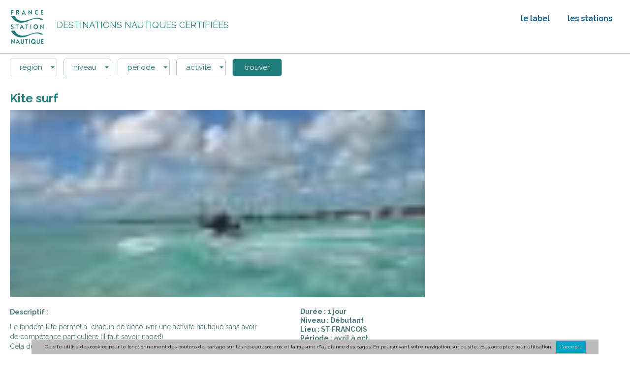

--- FILE ---
content_type: text/html; charset=UTF-8
request_url: https://www.station-nautique.com/bookfsn-785
body_size: 6223
content:
<!DOCTYPE html>
<html lang="fr">
    <head>
        <!-- SITE TITTLE -->
        <meta charset="utf-8">
        <meta http-equiv="X-UA-Compatible" content="IE=edge">
        <meta name="viewport" content="width=device-width, initial-scale=1">
        <title>Kite surf</title>
<meta name="description" content="Le tandem kite permet&nbsp;à  chacun de découvrir une activité nautique sans avoir de compétence particulière (il faut savoir nager!)
Cela dure&nbsp;une vingtaine de minutes&nbsp;par personnes , vous vous laisser guider par le moniteur et&nbsp;découvrez les joies&nbsp;de la glisse&nbsp;sans risques.
Groupe de trois personnes minimum pour lancer l'activité."/>
<meta name="keywords" content="France Station nautique activité nautisme Aviron Bateau traditionnel Canoë-kayak / Rafting Char à voile Kite surf Motonautisme / Jetski Pêche Plongée Ski nautique / Wake Surf / Bodyboard Voilier habitable/Croisière Voile légère / Windsurf Jardin des mers Promenade en mer Ports / Mouillages Industries NautiquesLes Dunes de Flandre Fécamp Le Havre Ouistreham - Riva Bella Gravelines Côte d'Albâtre Courseulles sur Mer Cherbourg - Hague Baie de Granville - Chausey Saint-Malo Pleneuf-Val André Perros-Guirec Rade de Brest Crozon-Morgat Pays de Lorient Presqu'île de Guérande Les Sables d'Olonne Pays Rochefortais Pays Royannais Narbonne Cap d'Agde Grau du Roi - Port Camargue Martigues La Ciotat Bandol Six Fours-Ile des Embiez Hyères Saint-Raphaël Mandelieu-la Napoule Cannes Antibes Juan les Pins Aix les Bains - Lac du Bourget Thonon les Bains - Lac Léman Schoelcher Le Marin Pays de Dieppe Estuaire de la Dives test"/>

    <meta property="og:url" content="//www.station-nautique.com/bookfsn-785"/>
	<meta property="og:title" content="Kite surf"/>
	<meta property="og:type" content="product"/>
    <meta property="og:image" content="https://www.station-nautique.com/images/upload/img/produits/prod-1302882969.jpg"/>
    <meta property="og:description" content="Le tandem kite permet&nbsp;à  chacun de découvrir une activité nautique sans avoir de compétence particulière (il faut savoir nager!)
Cela dure&nbsp;une vingtaine de minutes&nbsp;par personnes , vous vous laisser guider par le moniteur et&nbsp;découvrez les joies&nbsp;de la glisse&nbsp;sans risques.
Groupe de trois personnes minimum pour lancer l'activité."/>
	<meta property="og:site_name" content="France Stations Nautiques"/>
	<meta property="fb:admins" content="227797537306257" />

        <!-- PLUGINS CSS STYLE -->
        <link href="/jscripts/plugins/jquery-ui/jquery-ui.min.css" rel="stylesheet">
        <link rel="stylesheet" href="/css/slicknav.css" />

        <link href="https://fonts.googleapis.com/css?family=Raleway:300,400,600,700" rel="stylesheet">
        <link href="https://cdnjs.cloudflare.com/ajax/libs/flexslider/2.7.0/flexslider.min.css" rel="stylesheet"  type="text/css"/>
        
        <!-- CUSTOM CSS -->
        <link href="/css/style.css" rel="stylesheet">

        <!-- FAVICON -->
        <link rel="apple-touch-icon" sizes="57x57" href="/images/favicon/apple-icon-57x57.png">
        <link rel="apple-touch-icon" sizes="60x60" href="/images/favicon/apple-icon-60x60.png">
        <link rel="apple-touch-icon" sizes="72x72" href="/images/favicon/apple-icon-72x72.png">
        <link rel="apple-touch-icon" sizes="76x76" href="/images/favicon/apple-icon-76x76.png">
        <link rel="apple-touch-icon" sizes="114x114" href="/images/favicon/apple-icon-114x114.png">
        <link rel="apple-touch-icon" sizes="120x120" href="/images/favicon/apple-icon-120x120.png">
        <link rel="apple-touch-icon" sizes="144x144" href="/images/favicon/apple-icon-144x144.png">
        <link rel="apple-touch-icon" sizes="152x152" href="/images/favicon/apple-icon-152x152.png">
        <link rel="apple-touch-icon" sizes="180x180" href="/images/favicon/apple-icon-180x180.png">
        <link rel="icon" type="image/png" sizes="192x192"  href="/images/favicon/android-icon-192x192.png">
        <link rel="icon" type="image/png" sizes="32x32" href="/images/favicon/favicon-32x32.png">
        <link rel="icon" type="image/png" sizes="96x96" href="/images/favicon/favicon-96x96.png">
        <link rel="icon" type="image/png" sizes="16x16" href="/images/favicon/favicon-16x16.png">
        <link rel="manifest" href="/images/favicon/manifest.json">
        <meta name="msapplication-TileColor" content="#ffffff">
        <meta name="msapplication-TileImage" content="/images/favicon/ms-icon-144x144.png">
        <meta name="theme-color" content="#ffffff">
        <script src="/jscripts/plugins/jquery/jquery.min.js"></script>
        
         

        <!-- HTML5 shim and Respond.js for IE8 support of HTML5 elements and media queries -->
        <!-- WARNING: Respond.js doesn't work if you view the page via file:// -->
        <!--[if lt IE 9]>
        <script src="https://oss.maxcdn.com/html5shiv/3.7.2/html5shiv.min.js"></script>
        <script src="https://oss.maxcdn.com/respond/1.4.2/respond.min.js"></script>
        <![endif]-->
        <meta name="google-translate-customization" content="5c2c696c98544803-947a869fefc0b3ed-ga71bea8c0edaa3ae-14"/>
    </head>

    <body class="inside" >
        <div id="toStick">
            <section class="row header nophone"">
                                <header class="container top">                                
                    <a href="/index.html" title="accueil">
                                                    <img src="/css/img/logo-fsn-int.png" alt="logo France Station Nautique" class="logo"/>
                                            </a>
                                            <span class="baseline">Destinations nautiques certifiées</span>
                                        <nav class="menu right nophone">
                        <ul id="slickMenu">
                            <li class="btmenu"><a href="/france-station-nautique/le-label-p-1,204" title="le label">le label</a></li>
                            <li class="btmenu ">les stations
                                <ul class="menu_niv_1">
                                                                                                                                                                                                
                                                                                                                                    <li class="niv1 btmenu2">
                                                                                                    Hauts de France
                                                    
                                                 
                                                    <ul class="menu_niv_2" style="top: -5px;">
                                                                                                                                                                                                                                  
                                                                   
                                            <li class="niv2"><a href="/station/gravelines-st-16">Gravelines</a></li>
                                                                                                                                                                  
                                                                   
                                            <li class="niv2"><a href="/station/saint-valery-sur-somme---baie-de-somme-st-99">Saint-Valery-sur-Somme - Baie de Somme</a></li>
                                                                                                                                                                  
                                                                   
                                            <li class="niv2"><a href="/station/villes-surs-st-87">Villes Sœurs</a></li>
                                                                                                                                                                    
                                                                                                </ul>
                                                </li>
                                                                                                                                    <li class="niv1 btmenu2">
                                                                                                    Normandie
                                                    
                                                 
                                                    <ul class="menu_niv_2" style="top: -35px;">
                                                                                                                                                                                                                                 
                                            							
                                            <li class="niv2"><a href="/station/villes-surs-st-87">Villes Sœurs</a></li>
                                          
                                                                   
                                            <li class="niv2"><a href="/station/dieppe-pays-normand-st-58">Dieppe Pays Normand</a></li>
                                                                                                                                                                    
                                                                                                </ul>
                                                </li>
                                                                                                                                    <li class="niv1 btmenu2">
                                                                                                    Pays de la Loire
                                                    
                                                 
                                                    <ul class="menu_niv_2" style="top: -65px;">
                                                                                                                                                                                                                                  
                                                                   
                                            <li class="niv2"><a href="/station/les-sables-d-olonne-st-97">Les Sables d'Olonne</a></li>
                                                                                                                                                                    
                                                                                                </ul>
                                                </li>
                                                                                                                                    <li class="niv1 btmenu2">
                                                                                                    Occitanie - Pyrénées-Méditerranée
                                                    
                                                 
                                                    <ul class="menu_niv_2" style="top: -95px;">
                                                                                                                                                                                                                                  
                                                                   
                                            <li class="niv2"><a href="/station/cote-du-midi-st-98">Côte du Midi</a></li>
                                                                                                                                                                  
                                                                   
                                            <li class="niv2"><a href="/station/leucate-st-64">Leucate</a></li>
                                                                                                                                                                  
                                                                   
                                            <li class="niv2"><a href="/station/cap-d-agde-st-38">Cap d'Agde</a></li>
                                                                                                                                                                    
                                                                                                </ul>
                                                </li>
                                                                                                                                    <li class="niv1 btmenu2">
                                                                                                    Sud - Provence-Alpes-Côte d’Azur
                                                    
                                                 
                                                    <ul class="menu_niv_2" style="top: -125px;">
                                                                                                                                                                                                                                  
                                                                   
                                            <li class="niv2"><a href="/station/la-ciotat-st-41">La Ciotat</a></li>
                                                                                                                                                                  
                                                                   
                                            <li class="niv2"><a href="/station/saint-cyr-sur-mer-st-67">Saint-Cyr-sur-Mer</a></li>
                                                                                                                                                                  
                                                                   
                                            <li class="niv2"><a href="/station/sanary-sur-mer-st-86">Sanary-sur-Mer</a></li>
                                                                                                                                                                  
                                                                   
                                            <li class="niv2"><a href="/station/mediterranee-porte-des-maures-st-91">Méditerranée Porte des Maures</a></li>
                                                                                                                                                                  
                                                                   
                                            <li class="niv2"><a href="/station/cavalaire-sur-mer-st-62">Cavalaire sur mer</a></li>
                                                                                                                                                                  
                                                                   
                                            <li class="niv2"><a href="/station/frejus-st-60">Fréjus</a></li>
                                                                                                                                                                  
                                                                   
                                            <li class="niv2"><a href="/station/saint-raphael-st-45">Saint-Raphaël</a></li>
                                                                                                                                                                    
                                                                                                </ul>
                                                </li>
                                                                                                                                    <li class="niv1 btmenu2">
                                                                                                    Auvergne - rhone alpes
                                                    
                                                 
                                                    <ul class="menu_niv_2" style="top: -155px;">
                                                                                                                                                                                                                                  
                                                                   
                                            <li class="niv2"><a href="/station/aix-les-bains-riviera-des-alpes-st-49">Aix les Bains – Riviera des Alpes</a></li>
                                                                                                                                                                  
                                                                   
                                            <li class="niv2"><a href="/station/ville-d-evian---lac-leman-st-93">Ville d'Evian - Lac Léman</a></li>
                                                                                                                                                                  
                                                                   
                                            <li class="niv2"><a href="/station/thonon-les-bains---lac-leman-st-50">Thonon les Bains - Lac Léman</a></li>
                                                                                                                                                                  
                                                                   
                                            <li class="niv2"><a href="/station/sciez-sur-leman-st-96">Sciez sur Léman</a></li>
                                                                                                                                                                  
                                                                   
                                            <li class="niv2"><a href="/station/vichy-st-90">Vichy</a></li>
                                                                                                                                                                    
                                                                                                </ul>
                                                </li>
                                                                                                                                    <li class="niv1 btmenu2">
                                                                                                    Île de France
                                                    
                                                 
                                                    <ul class="menu_niv_2" style="top: -185px;">
                                                                                                                                                                                                                                  
                                                                   
                                            <li class="niv2"><a href="/station/vallee-de-la-marne---paris-est-marnebois-st-82">Vallée de la Marne - Paris Est Marne&Bois</a></li>
                                                                                                                                                                    
                                                                                                </ul>
                                                </li>
                                                                                                                                    <li class="niv1 btmenu2">
                                                                                                    Îles de Guadeloupe
                                                    
                                                 
                                                    <ul class="menu_niv_2" style="top: -215px;">
                                                                                                                                                                                                                                  
                                                                   
                                            <li class="niv2"><a href="/station/morne-a-l-eau-st-101">Morne-à-l'Eau</a></li>
                                                                                                                                                                  
                                                                   
                                            <li class="niv2"><a href="/station/saint-francois-st-63">Saint François</a></li>
                                                                                                                                                                  
                                                                   
                                            <li class="niv2"><a href="/station/le-gosier-st-84">Le Gosier</a></li>
                                                                                                                                                                  
                                                                   
                                            <li class="niv2"><a href="/station/bouillante-st-70">Bouillante</a></li>
                                                                                                                                                                    
                                                                                                </ul>
                                                </li>
                                                                                                                                    <li class="niv1 btmenu2">
                                                                                                    Martinique
                                                    
                                                 
                                                    <ul class="menu_niv_2" style="top: -245px;">
                                                                                                                                                                                                                                  
                                                                   
                                            <li class="niv2"><a href="/station/le-diamant-st-95">Le Diamant</a></li>
                                                                                                                                                                  
                                                                   
                                            <li class="niv2"><a href="/station/schoelcher-st-51">Schoelcher</a></li>
                                                                                                                                                                  
                                                                   
                                            <li class="niv2"><a href="/station/fort-de-france-st-72">Fort de France</a></li>
                                                                                                                                                                    
                                                                                                </ul>
                                                </li>
                                                                                                                                    <li class="niv1 btmenu2">
                                                 
                                                                                                        <a href="/station/saint-martin-caraibe-francaise-st-100">Saint-Martin Caraïbe Française</a>
                                                    
                                                                                                                                                                                                                                  
                                                                                                                
                                </ul>
                            </li>
                        </ul>
                    </nav>   

                    <div id="google_translate_element"></div>
                    
                        <script type="text/javascript">
                            function googleTranslateElementInit() {
                                new google.translate.TranslateElement({pageLanguage: 'fr', includedLanguages: 'de,en,es,it,fr', layout: google.translate.TranslateElement.FloatPosition.TOP_LEFT, autoDisplay: false}, 'google_translate_element');
                            }
                        </script>
                    
                </header>
                <div class="nofloat"></div>

                    
            </section>

                            <section class="row filter" id="filters">
    <div class="container">
        <form action="/recherche" method="post" class="search">
            <div class="form-group">
                <div class="custom-select input-group">
                    <select name="searchreg_id" class="">
                        <option value="0">région</option>
                                                    <option value="1" >Hauts de France</option>
                                                    <option value="3" >Normandie</option>
                                                    <option value="4" >Pays de la Loire</option>
                                                    <option value="5" >Occitanie - Pyrénées-Méditerranée</option>
                                                    <option value="6" >Sud - Provence-Alpes-Côte d’Azur</option>
                                                    <option value="7" >Auvergne - rhone alpes</option>
                                                    <option value="8" >Île de France</option>
                                                    <option value="9" >Îles de Guadeloupe</option>
                                                    <option value="10" >Martinique</option>
                                                    <option value="12" >Saint Martin - Caraïbe Française</option>
                                            </select>
                </div>
            </div>
            <div class="form-group">
                <div class="custom-select input-group">
                    <select name="niv_id" class="">
                        <option value="">niveau</option>
                        <option value="tous" >tout niveau</option>                        
                                                    <option value="1" >Débutant</option>
                                                    <option value="2" >Intermédiaire</option>
                                                    <option value="3" >Perfectionnement</option>
                                                    <option value="4" >Avancé</option>
                                                    <option value="5" >Valeur non définie</option>
                                                    <option value="6" >Valeur non définie</option>
                                                    <option value="7" >Valeur non définie</option>
                         
                    </select>
                </div>
            </div>
            
            <div class="form-group">
                <div class="custom-select input-group">
                    <select name="startDate" class="">
                        <option value="0">période</option>
                                                    <option value="2026-02-01" >février 2026</option>
                                                    <option value="2026-03-03" >mars 2026</option>
                                                    <option value="2026-04-02" >avril 2026</option>
                                                    <option value="2026-05-02" >mai 2026</option>
                                                    <option value="2026-06-01" >juin 2026</option>
                                                    <option value="2026-07-01" >juillet 2026</option>
                                                    <option value="2026-07-31" >juillet 2026</option>
                                                    <option value="2026-08-30" >août 2026</option>
                                            </select>
                </div>
            </div>
            <div class="form-group">
                <div class="custom-select input-group">
                    <select name="acv_id">
                    <option value="">activité</option>
                                            <option value="1" >Aviron</option>
                                            <option value="2" >Bateau traditionnel</option>
                                            <option value="3" >Canoà«-kayak </option>
                                            <option value="24" >Cerf-volant</option>
                                            <option value="4" >Char à  voile</option>
                                            <option value="26" >Flyboard</option>
                                            <option value="19" >Industries Nautiques</option>
                                            <option value="13" >Jardin des Mers Moussaillons</option>
                                            <option value="29" >Jetski</option>
                                            <option value="5" >Kite surf</option>
                                            <option value="27" >Marche aquatique Longe côte</option>
                                            <option value="6" >Motonautisme </option>
                                            <option value="7" >Pêche</option>
                                            <option value="22" >Permis Bateau</option>
                                            <option value="30" >Windsurf</option>
                                            <option value="8" >Plongée</option>
                                            <option value="18" >Ports Mouillages</option>
                                            <option value="14" >Promenade Excursion nautique</option>
                                            <option value="28" >Rafting</option>
                                            <option value="9" >Ski nautique Wakeboard</option>
                                            <option value="25" >Stand Up Paddle</option>
                                            <option value="10" >Surf Bodyboard </option>
                                            <option value="12" >Voile légère</option>
                                            <option value="11" >Voilier habitable Croisière</option>
                                            <option value="20" >Autres activités</option>
                     
                </select>
                </div>
            </div>
            <div class="form-group">
                <div class="input-group full">
                    <input type="submit" value="trouver">
                </div>
            </div>
        </form>
    </div>         
    </section>
                
                
                    </div><!-- end toStick Div --><section class="row offer">
    <article class="container">
        <h1>Kite surf</h1>

        <aside class="nophone">
            <div id="map"  style="position:relative; margin: 0;padding: 0;height: 800px; max-width: none;"></div>
        </aside>

        <div class="illustration">
            <ul class="slides"> 
                 
                                    <li style="background: url(https://www.station-nautique.com/images/upload/img/produits/prod-1302882969.jpg) no-repeat center center; background-size: cover">
                        &nbsp;
                    </li>
                            </ul>  
        </div>
        
        
        <div class="description">
            <div class="infos">                    
                <div class="info">
                    
                    Durée : 1 jour<br/>                    Niveau : Débutant<br/>                    Lieu : ST FRANCOIS<br/>                    Période : avril &agrave; oct.<br/>                    Tarif : 30 €<br/>                    Acteur nautique : ACTION KITE CARAIBES<br/>                    Station : Saint François                </div>

                <div class="share">
                    <a href="https://www.addtoany.com/add_to/facebook_messenger?linkurl=https://www.station-nautique.com/bookfsn-785" target="_blank" class="" title="Partagez sur Messenger"><img src="./css/img/share1.png" alt="messenger"/></a>
                    <a href="https://www.addtoany.com/add_to/email?linkurl=https://www.station-nautique.com/bookfsn-785" target="_blank" class="" title="Partagez par mail"><img src="./css/img/share2.png" alt="mail"/></a>
                    <a href="https://www.addtoany.com/add_to/facebook?linkurl=https://www.station-nautique.com/bookfsn-785" target="_blank" class="" title="Partagez sur Facebook"><img src="./css/img/share3.png" alt="facebook"/></a>
                    <span>Partager<br/>l'activité</span>
                </div>
                                <a href="/index.php?ob=contact&act=offre&prod_id=785" class="book" title="contatez-nous pour réserver cette activité">renseignement<br/>pré-inscription</a>
                                <div class="nofloat"></div>
            </div>

            <div class="text">                
                <h2>Descriptif :</h2>
                <p>
                    <p>Le tandem kite permet&nbsp;à  chacun de découvrir une activité nautique sans avoir de compétence particulière (il faut savoir nager!)</p>
<p>Cela dure&nbsp;une vingtaine de minutes&nbsp;par personnes , vous vous laisser guider par le moniteur et&nbsp;découvrez les joies&nbsp;de la glisse&nbsp;sans risques.</p>
<p>Groupe de trois personnes minimum pour lancer l'activité.</p>
                </p>                
            </div>
            
            <div class="text" style="margin-top: 20px;">                
                <h2>Proposée par : ACTION KITE CARAIBES</h2>               
            </div>
                
                
            <div class="nofloat"></div>

            <div id="map2" class="map phone"></div>

        </div>

        <div class="nofloat"></div>
    </article>
</section>
<div class="nofloat"></div>
<!-- footer -->
<footer class="row">
    <div class="container">
        <div class="decal">&nbsp;</div>
        <div class="col">
            <a href="/index.php?ob=contact&isInternet=1">contact</a><br/>
            <a href="/france-station-nautique/credits-p-1,621">crédits</a><br/>
            
        </div>
        <div class="col">
            <a href="/france-station-nautique/le-label-p-1,204">le label</a><br/>
            <a href="/france-station-nautique/le-reseau-p-1,205">le réseau</a><br/>
            <a href="/france-station-nautique/nos-atouts-p-1,206">nos atouts</a><br/>
            <a href="/france-station-nautique/pour-adherer-p-1,207">pour adhérer</a><br/>
        </div>
        <div class="col">
            <a href="/login">accès pro</a><br/>
            <a href="/presse">accès presse</a><br/>

        </div>

        <div class="col social">
            <a href="https://www.facebook.com/FranceStationNautique/?ref=ts" target="_blank">retrouvez-nous sur facebook</a><br/>
            
            <a href="https://www.youtube.com/user/StationNautique" target="_blank">retrouvez-nous sur youtube</a><br/>
            <a href="https://www.instagram.com/francestationnautique/" target="_blank">retrouvez-nous sur instagram</a><br/>
            <a href="https://www.linkedin.com/company/france-station-nautique/" target="_blank">retrouvez-nous sur linkedin</a><br/>
        </div>
        <div class="decal">&nbsp;</div>

        <div class="nofloat"></div>
    </div>
</footer>

<!-- JAVASCRIPTS -->
<script src="/jscripts/plugins/jquery-ui/jquery-ui.min.js"></script>
<script src="https://cdnjs.cloudflare.com/ajax/libs/flexslider/2.7.0/jquery.flexslider-min.js"></script>
<script src="https://cdnjs.cloudflare.com/ajax/libs/jquery-cookie/1.4.1/jquery.cookie.min.js"></script>
<script src="https://cdnjs.cloudflare.com/ajax/libs/jquery-validate/1.17.0/jquery.validate.js"></script>
<script src='https://cdn.jsdelivr.net/npm/fullcalendar@6.1.15/index.global.min.js'></script>
<script src="/jscripts/jquery.cookiebar.js"></script>
<script src="/jscripts/jquery.slicknav.min.js"></script>

<script type="text/javascript" src="//translate.google.com/translate_a/element.js?cb=googleTranslateElementInit"></script>

    <script src="/jscripts/scripts.js"></script>   
    

    <script>
        $(document).ready(function () {
            $('#slickMenu').slicknav({
                label: '',
                removeClasses: true,
                removeIds: true,
                brand: '<a href="/index.html" title="accueil"><img src="/css/img/logo-fsn.png" alt="logo France Station Nautique" class="mini-logo"/></a><button id="searchBtn">search</button>'
            });
            $('.illustration').flexslider({                    
                    animation: "slide",
                    controlNav: true,
                    directionNav: false
                });
            $('#discoverActivities').click(function () {
                $('#moreActivities').toggle("slow");
            })
            $('#discoverTouristics').click(function () {
                $('#moreTouristics').toggle("slow");
            })
            $('#seeMore').click(function () {
                $('#moreContent').toggle("slow");
            })
            $('#searchBtn').click(function () {
                $('#filters').toggle("slow");
            })


            //http://www.primebox.co.uk/projects/jquery-cookiebar/ 
            $.cookieBar({
                fixed: true,
                message: 'Ce site utilise des cookies pour le fonctionnement des boutons de partage sur les réseaux sociaux et la mesure d\'audience des pages. En poursuivant votre navigation sur ce site, vous acceptez leur utilisation.',
                acceptButton: true,
                acceptText: 'J\'accepte'
            });
        })
    </script>



</body>
</html> 